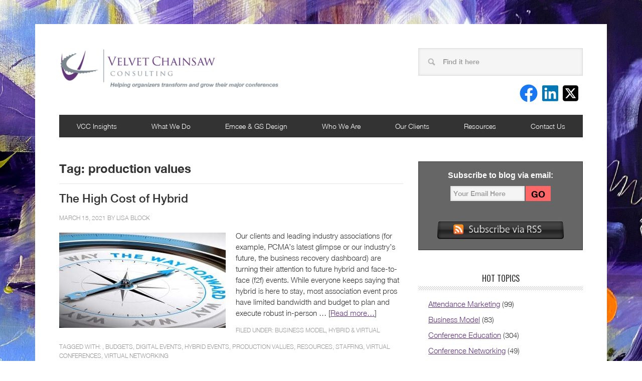

--- FILE ---
content_type: text/html; charset=UTF-8
request_url: https://velvetchainsaw.com/tag/production-values/
body_size: 14118
content:
<!DOCTYPE html>
<html lang="en" id="top">
	<head>
	    <title>production values Archives - Velvet Chainsaw</title>
		<meta name='robots' content='index, follow, max-image-preview:large, max-snippet:-1, max-video-preview:-1' />

	<!-- This site is optimized with the Yoast SEO plugin v26.7 - https://yoast.com/wordpress/plugins/seo/ -->
	<link rel="canonical" href="https://velvetchainstg.wpengine.com/tag/production-values/" />
	<meta property="og:locale" content="en_US" />
	<meta property="og:type" content="article" />
	<meta property="og:title" content="production values Archives - Velvet Chainsaw" />
	<meta property="og:url" content="https://velvetchainstg.wpengine.com/tag/production-values/" />
	<meta property="og:site_name" content="Velvet Chainsaw" />
	<meta name="twitter:card" content="summary_large_image" />
	<meta name="twitter:site" content="@jeffhurt" />
	<script type="application/ld+json" class="yoast-schema-graph">{"@context":"https://schema.org","@graph":[{"@type":"CollectionPage","@id":"https://velvetchainstg.wpengine.com/tag/production-values/","url":"https://velvetchainstg.wpengine.com/tag/production-values/","name":"production values Archives - Velvet Chainsaw","isPartOf":{"@id":"https://velvetchainsaw.com/#website"},"primaryImageOfPage":{"@id":"https://velvetchainstg.wpengine.com/tag/production-values/#primaryimage"},"image":{"@id":"https://velvetchainstg.wpengine.com/tag/production-values/#primaryimage"},"thumbnailUrl":"https://velvetchainsaw.com/wp-content/uploads/2021/03/shutterstock_296005727-scaled.jpg","inLanguage":"en-US"},{"@type":"ImageObject","inLanguage":"en-US","@id":"https://velvetchainstg.wpengine.com/tag/production-values/#primaryimage","url":"https://velvetchainsaw.com/wp-content/uploads/2021/03/shutterstock_296005727-scaled.jpg","contentUrl":"https://velvetchainsaw.com/wp-content/uploads/2021/03/shutterstock_296005727-scaled.jpg","width":2560,"height":1422},{"@type":"WebSite","@id":"https://velvetchainsaw.com/#website","url":"https://velvetchainsaw.com/","name":"Velvet Chainsaw","description":"Helping Improve annual meetings, conferences and education.","potentialAction":[{"@type":"SearchAction","target":{"@type":"EntryPoint","urlTemplate":"https://velvetchainsaw.com/?s={search_term_string}"},"query-input":{"@type":"PropertyValueSpecification","valueRequired":true,"valueName":"search_term_string"}}],"inLanguage":"en-US"}]}</script>
	<!-- / Yoast SEO plugin. -->


<link rel='dns-prefetch' href='//stats.wp.com' />
<link rel="alternate" type="application/rss+xml" title="Velvet Chainsaw &raquo; production values Tag Feed" href="https://velvetchainsaw.com/tag/production-values/feed/" />
<style id='wp-img-auto-sizes-contain-inline-css' type='text/css'>
img:is([sizes=auto i],[sizes^="auto," i]){contain-intrinsic-size:3000px 1500px}
/*# sourceURL=wp-img-auto-sizes-contain-inline-css */
</style>
<link rel='stylesheet' id='ilc-tabs-widget-css-css' href='https://velvetchainsaw.com/wp-content/plugins/ilc-tabs-widget/ilc-tabs-widget-mini.css?ver=6.9' type='text/css' media='all' />
<style id='wp-emoji-styles-inline-css' type='text/css'>

	img.wp-smiley, img.emoji {
		display: inline !important;
		border: none !important;
		box-shadow: none !important;
		height: 1em !important;
		width: 1em !important;
		margin: 0 0.07em !important;
		vertical-align: -0.1em !important;
		background: none !important;
		padding: 0 !important;
	}
/*# sourceURL=wp-emoji-styles-inline-css */
</style>
<link rel='stylesheet' id='wp-block-library-css' href='https://velvetchainsaw.com/wp-includes/css/dist/block-library/style.min.css?ver=6.9' type='text/css' media='all' />
<style id='global-styles-inline-css' type='text/css'>
:root{--wp--preset--aspect-ratio--square: 1;--wp--preset--aspect-ratio--4-3: 4/3;--wp--preset--aspect-ratio--3-4: 3/4;--wp--preset--aspect-ratio--3-2: 3/2;--wp--preset--aspect-ratio--2-3: 2/3;--wp--preset--aspect-ratio--16-9: 16/9;--wp--preset--aspect-ratio--9-16: 9/16;--wp--preset--color--black: #000000;--wp--preset--color--cyan-bluish-gray: #abb8c3;--wp--preset--color--white: #ffffff;--wp--preset--color--pale-pink: #f78da7;--wp--preset--color--vivid-red: #cf2e2e;--wp--preset--color--luminous-vivid-orange: #ff6900;--wp--preset--color--luminous-vivid-amber: #fcb900;--wp--preset--color--light-green-cyan: #7bdcb5;--wp--preset--color--vivid-green-cyan: #00d084;--wp--preset--color--pale-cyan-blue: #8ed1fc;--wp--preset--color--vivid-cyan-blue: #0693e3;--wp--preset--color--vivid-purple: #9b51e0;--wp--preset--gradient--vivid-cyan-blue-to-vivid-purple: linear-gradient(135deg,rgb(6,147,227) 0%,rgb(155,81,224) 100%);--wp--preset--gradient--light-green-cyan-to-vivid-green-cyan: linear-gradient(135deg,rgb(122,220,180) 0%,rgb(0,208,130) 100%);--wp--preset--gradient--luminous-vivid-amber-to-luminous-vivid-orange: linear-gradient(135deg,rgb(252,185,0) 0%,rgb(255,105,0) 100%);--wp--preset--gradient--luminous-vivid-orange-to-vivid-red: linear-gradient(135deg,rgb(255,105,0) 0%,rgb(207,46,46) 100%);--wp--preset--gradient--very-light-gray-to-cyan-bluish-gray: linear-gradient(135deg,rgb(238,238,238) 0%,rgb(169,184,195) 100%);--wp--preset--gradient--cool-to-warm-spectrum: linear-gradient(135deg,rgb(74,234,220) 0%,rgb(151,120,209) 20%,rgb(207,42,186) 40%,rgb(238,44,130) 60%,rgb(251,105,98) 80%,rgb(254,248,76) 100%);--wp--preset--gradient--blush-light-purple: linear-gradient(135deg,rgb(255,206,236) 0%,rgb(152,150,240) 100%);--wp--preset--gradient--blush-bordeaux: linear-gradient(135deg,rgb(254,205,165) 0%,rgb(254,45,45) 50%,rgb(107,0,62) 100%);--wp--preset--gradient--luminous-dusk: linear-gradient(135deg,rgb(255,203,112) 0%,rgb(199,81,192) 50%,rgb(65,88,208) 100%);--wp--preset--gradient--pale-ocean: linear-gradient(135deg,rgb(255,245,203) 0%,rgb(182,227,212) 50%,rgb(51,167,181) 100%);--wp--preset--gradient--electric-grass: linear-gradient(135deg,rgb(202,248,128) 0%,rgb(113,206,126) 100%);--wp--preset--gradient--midnight: linear-gradient(135deg,rgb(2,3,129) 0%,rgb(40,116,252) 100%);--wp--preset--font-size--small: 13px;--wp--preset--font-size--medium: 20px;--wp--preset--font-size--large: 36px;--wp--preset--font-size--x-large: 42px;--wp--preset--spacing--20: 0.44rem;--wp--preset--spacing--30: 0.67rem;--wp--preset--spacing--40: 1rem;--wp--preset--spacing--50: 1.5rem;--wp--preset--spacing--60: 2.25rem;--wp--preset--spacing--70: 3.38rem;--wp--preset--spacing--80: 5.06rem;--wp--preset--shadow--natural: 6px 6px 9px rgba(0, 0, 0, 0.2);--wp--preset--shadow--deep: 12px 12px 50px rgba(0, 0, 0, 0.4);--wp--preset--shadow--sharp: 6px 6px 0px rgba(0, 0, 0, 0.2);--wp--preset--shadow--outlined: 6px 6px 0px -3px rgb(255, 255, 255), 6px 6px rgb(0, 0, 0);--wp--preset--shadow--crisp: 6px 6px 0px rgb(0, 0, 0);}:where(.is-layout-flex){gap: 0.5em;}:where(.is-layout-grid){gap: 0.5em;}body .is-layout-flex{display: flex;}.is-layout-flex{flex-wrap: wrap;align-items: center;}.is-layout-flex > :is(*, div){margin: 0;}body .is-layout-grid{display: grid;}.is-layout-grid > :is(*, div){margin: 0;}:where(.wp-block-columns.is-layout-flex){gap: 2em;}:where(.wp-block-columns.is-layout-grid){gap: 2em;}:where(.wp-block-post-template.is-layout-flex){gap: 1.25em;}:where(.wp-block-post-template.is-layout-grid){gap: 1.25em;}.has-black-color{color: var(--wp--preset--color--black) !important;}.has-cyan-bluish-gray-color{color: var(--wp--preset--color--cyan-bluish-gray) !important;}.has-white-color{color: var(--wp--preset--color--white) !important;}.has-pale-pink-color{color: var(--wp--preset--color--pale-pink) !important;}.has-vivid-red-color{color: var(--wp--preset--color--vivid-red) !important;}.has-luminous-vivid-orange-color{color: var(--wp--preset--color--luminous-vivid-orange) !important;}.has-luminous-vivid-amber-color{color: var(--wp--preset--color--luminous-vivid-amber) !important;}.has-light-green-cyan-color{color: var(--wp--preset--color--light-green-cyan) !important;}.has-vivid-green-cyan-color{color: var(--wp--preset--color--vivid-green-cyan) !important;}.has-pale-cyan-blue-color{color: var(--wp--preset--color--pale-cyan-blue) !important;}.has-vivid-cyan-blue-color{color: var(--wp--preset--color--vivid-cyan-blue) !important;}.has-vivid-purple-color{color: var(--wp--preset--color--vivid-purple) !important;}.has-black-background-color{background-color: var(--wp--preset--color--black) !important;}.has-cyan-bluish-gray-background-color{background-color: var(--wp--preset--color--cyan-bluish-gray) !important;}.has-white-background-color{background-color: var(--wp--preset--color--white) !important;}.has-pale-pink-background-color{background-color: var(--wp--preset--color--pale-pink) !important;}.has-vivid-red-background-color{background-color: var(--wp--preset--color--vivid-red) !important;}.has-luminous-vivid-orange-background-color{background-color: var(--wp--preset--color--luminous-vivid-orange) !important;}.has-luminous-vivid-amber-background-color{background-color: var(--wp--preset--color--luminous-vivid-amber) !important;}.has-light-green-cyan-background-color{background-color: var(--wp--preset--color--light-green-cyan) !important;}.has-vivid-green-cyan-background-color{background-color: var(--wp--preset--color--vivid-green-cyan) !important;}.has-pale-cyan-blue-background-color{background-color: var(--wp--preset--color--pale-cyan-blue) !important;}.has-vivid-cyan-blue-background-color{background-color: var(--wp--preset--color--vivid-cyan-blue) !important;}.has-vivid-purple-background-color{background-color: var(--wp--preset--color--vivid-purple) !important;}.has-black-border-color{border-color: var(--wp--preset--color--black) !important;}.has-cyan-bluish-gray-border-color{border-color: var(--wp--preset--color--cyan-bluish-gray) !important;}.has-white-border-color{border-color: var(--wp--preset--color--white) !important;}.has-pale-pink-border-color{border-color: var(--wp--preset--color--pale-pink) !important;}.has-vivid-red-border-color{border-color: var(--wp--preset--color--vivid-red) !important;}.has-luminous-vivid-orange-border-color{border-color: var(--wp--preset--color--luminous-vivid-orange) !important;}.has-luminous-vivid-amber-border-color{border-color: var(--wp--preset--color--luminous-vivid-amber) !important;}.has-light-green-cyan-border-color{border-color: var(--wp--preset--color--light-green-cyan) !important;}.has-vivid-green-cyan-border-color{border-color: var(--wp--preset--color--vivid-green-cyan) !important;}.has-pale-cyan-blue-border-color{border-color: var(--wp--preset--color--pale-cyan-blue) !important;}.has-vivid-cyan-blue-border-color{border-color: var(--wp--preset--color--vivid-cyan-blue) !important;}.has-vivid-purple-border-color{border-color: var(--wp--preset--color--vivid-purple) !important;}.has-vivid-cyan-blue-to-vivid-purple-gradient-background{background: var(--wp--preset--gradient--vivid-cyan-blue-to-vivid-purple) !important;}.has-light-green-cyan-to-vivid-green-cyan-gradient-background{background: var(--wp--preset--gradient--light-green-cyan-to-vivid-green-cyan) !important;}.has-luminous-vivid-amber-to-luminous-vivid-orange-gradient-background{background: var(--wp--preset--gradient--luminous-vivid-amber-to-luminous-vivid-orange) !important;}.has-luminous-vivid-orange-to-vivid-red-gradient-background{background: var(--wp--preset--gradient--luminous-vivid-orange-to-vivid-red) !important;}.has-very-light-gray-to-cyan-bluish-gray-gradient-background{background: var(--wp--preset--gradient--very-light-gray-to-cyan-bluish-gray) !important;}.has-cool-to-warm-spectrum-gradient-background{background: var(--wp--preset--gradient--cool-to-warm-spectrum) !important;}.has-blush-light-purple-gradient-background{background: var(--wp--preset--gradient--blush-light-purple) !important;}.has-blush-bordeaux-gradient-background{background: var(--wp--preset--gradient--blush-bordeaux) !important;}.has-luminous-dusk-gradient-background{background: var(--wp--preset--gradient--luminous-dusk) !important;}.has-pale-ocean-gradient-background{background: var(--wp--preset--gradient--pale-ocean) !important;}.has-electric-grass-gradient-background{background: var(--wp--preset--gradient--electric-grass) !important;}.has-midnight-gradient-background{background: var(--wp--preset--gradient--midnight) !important;}.has-small-font-size{font-size: var(--wp--preset--font-size--small) !important;}.has-medium-font-size{font-size: var(--wp--preset--font-size--medium) !important;}.has-large-font-size{font-size: var(--wp--preset--font-size--large) !important;}.has-x-large-font-size{font-size: var(--wp--preset--font-size--x-large) !important;}
/*# sourceURL=global-styles-inline-css */
</style>

<style id='classic-theme-styles-inline-css' type='text/css'>
/*! This file is auto-generated */
.wp-block-button__link{color:#fff;background-color:#32373c;border-radius:9999px;box-shadow:none;text-decoration:none;padding:calc(.667em + 2px) calc(1.333em + 2px);font-size:1.125em}.wp-block-file__button{background:#32373c;color:#fff;text-decoration:none}
/*# sourceURL=/wp-includes/css/classic-themes.min.css */
</style>
<script type="text/javascript" src="https://velvetchainsaw.com/wp-includes/js/jquery/jquery.min.js?ver=3.7.1" id="jquery-core-js"></script>
<script type="text/javascript" src="https://velvetchainsaw.com/wp-includes/js/jquery/jquery-migrate.min.js?ver=3.4.1" id="jquery-migrate-js"></script>
<script type="text/javascript" src="https://velvetchainsaw.com/wp-content/themes/velvetchainsaw/css/js/bootstrap.min.js?ver=6.9" id="bootstrap.min-js"></script>
<link rel="https://api.w.org/" href="https://velvetchainsaw.com/wp-json/" /><link rel="alternate" title="JSON" type="application/json" href="https://velvetchainsaw.com/wp-json/wp/v2/tags/1472" /><link rel="EditURI" type="application/rsd+xml" title="RSD" href="https://velvetchainsaw.com/xmlrpc.php?rsd" />
	<style>img#wpstats{display:none}</style>
		
    <META HTTP-EQUIV="Content-type" CONTENT="text/html; charset=UTF-8">
    <meta http-equiv="X-UA-Compatible" content="IE=edge">
    <meta name="viewport" content="width=device-width, initial-scale=1.0">
    <link rel="stylesheet" type="text/css" href="https://velvetchainsaw.com/wp-content/themes/velvetchainsaw/style.css" media="screen" />
    <script defer src="https://use.fontawesome.com/releases/v6.4.2/js/all.js"></script>
    <link rel="stylesheet" type="text/css" href="https://fonts.googleapis.com/css?family=Oswald:400,700" media="screen">
  
 
	</head>
	<body class="archive tag tag-production-values tag-1472 wp-theme-velvetchainsaw" style="background-image:url(https://velvetchainsaw.com/wp-content/uploads/2023/09/midnight-sails-scaled.jpeg); background-size: cover; background-repeat: no-repeat; background-attachment: fixed;">
		<div class="frame">
			<div class="skip-link screen-reader-text"><a href="#main-content" title="Skip to content">Skip to content</a></div>
			<div class="header-container"></div>
			<div class="header">
				<div class="container white mt-5 p-5">
					<div class="row">
						<div class="col-lg-6 mb-4 mb-lg-5">
							<a href="https://velvetchainsaw.com"><img src="https://velvetchainsaw.com/wp-content/uploads/2023/08/logo.png" class="logo img-fluid" alt="Velvet Chainsaw" /></a>						</div>
						<div class="col-lg-4 offset-lg-2 mb-2 mb-lg-0 right">
							<form role="search" method="get" class="search-form d-inline-block w-100" action="https://velvetchainsaw.com/">
								<label class="w-100">
									<span class="screen-reader-text d-none">Search for:</span>
									<input type="search" class="search-field w-100 px-5 py-3" value="" name="s" placeholder="Find it here" title="Search for:" />
									<input type="hidden" name="post_type" value="post" />
								</label>
							</form>
							<a href="https://www.facebook.com/VelvetChainsawConsulting" class="social-media-icon"><i class="fa-brands fa-facebook" style="color:#1877F2"></i></a><a href="http://www.linkedin.com/company/velvet-chainsaw-consulting?trk=company_name" class="social-media-icon"><i class="fa-brands fa-linkedin" style="color:#0077B5;"></i></a><a href="https://twitter.com/VelChain" class="social-media-icon"><i class="fa-brands fa-square-x-twitter" style="color:#000000;"></i></a>						</div>							
					</div>
					<div class="row">
						<div class="d-lg-none col-12 align-self-center">
							<div class="navbar-header p-3 fixed-bars">
					        	<button class="navbar-toggler p-0" type="button" data-toggle="collapse" data-target="#vc-menu" aria-controls="navbarSupportedContent" aria-expanded="false" aria-label="Toggle navigation">
									<span class="navbar-toggler-icon"><i class="fas fa-bars"></i></span>
								</button>
					        </div>
						</div>
						<div class="col-12 main-menu">
							<nav class="yamm navbar-expand-lg" role="navigation">
						        <div class="collapse navbar-collapse h-100 justify-content-start" id="vc-menu">
						        <ul class="nav navbar-nav w-100"><li class="yamm-fw menu-level-0 menu-vcc-insights"><a class="dropdown-toggle nav-link p-75" href="https://velvetchainsaw.com/">VCC Insights</a></li>
<li class="has-children dropdown yamm-fw yamm-fw menu-level-0 menu-what-we-do"><a class="dropdown-toggle nav-link p-75" href="https://velvetchainsaw.com/services/">What We Do</a>
<ul class="dropdown-menu">

<div class="yamm-content">

<div class="d-lg-block">
	<li class="sub-menu menu-event-audit-experience-design"><a class="p-75 nav-link" href="https://velvetchainsaw.com/services/event-audit-experience-design/">Event Audit &#038; Experience Design</a></li>
	<li class="sub-menu menu-event-business-model"><a class="p-75 nav-link" href="https://velvetchainsaw.com/services/event-business-model/">Event Business Model</a></li>
	<li class="sub-menu menu-event-team-optimization"><a class="p-75 nav-link" href="https://velvetchainsaw.com/services/event-team-optimization/">Event Team Optimization</a></li>
	<li class="sub-menu menu-strategic-facilitation"><a class="p-75 nav-link" href="https://velvetchainsaw.com/services/strategy-facilitation/">Strategic Facilitation</a></li>
	<li class="sub-menu menu-speaker-coaching"><a class="p-75 nav-link" href="https://velvetchainsaw.com/services/speaker-coaching/">Speaker Coaching</a></li>

</ul>
</li>
<li class="has-children dropdown yamm-fw yamm-fw menu-level-1 menu-emcee-gs-design"><a class="dropdown-toggle nav-link p-75" href="https://velvetchainsaw.com/services/emcee-gs-design/">Emcee &#038; GS Design</a>
<ul class="dropdown-menu">

<div class="yamm-content">

<div class="d-lg-block">
	<li class="sub-menu menu-sarah-michel-csp"><a class="p-75 nav-link" href="https://velvetchainsaw.com/team/sarah-michel/presentations/">Sarah Michel, CSP</a></li>

</ul>
</li>
<li class="has-children dropdown yamm-fw yamm-fw menu-level-2 menu-who-we-are"><a class="dropdown-toggle nav-link p-75" href="https://velvetchainsaw.com/who-we-are/">Who We Are</a>
<ul class="dropdown-menu">

<div class="yamm-content">

<div class="d-lg-block">
	<li class="sub-menu menu-our-team"><a class="p-75 nav-link" href="https://velvetchainsaw.com/who-we-are/our-team/">Our Team</a></li>

</ul>
</li>
<li class="has-children dropdown yamm-fw yamm-fw menu-level-3 menu-our-clients"><a class="dropdown-toggle nav-link p-75" href="https://velvetchainsaw.com/clients/">Our Clients</a>
<ul class="dropdown-menu">

<div class="yamm-content">

<div class="d-lg-block">
	<li class="sub-menu menu-our-client-stories"><a class="p-75 nav-link" href="https://velvetchainsaw.com/clients/client-stories/">Our Client Stories</a></li>
	<li class="sub-menu menu-healthcare-scientific"><a class="p-75 nav-link" href="https://velvetchainsaw.com/clients/healthcare-scientific/">Healthcare/Scientific</a></li>
	<li class="sub-menu menu-professional"><a class="p-75 nav-link" href="https://velvetchainsaw.com/clients/professional/">Professional</a></li>
	<li class="sub-menu menu-trade-show-projects"><a class="p-75 nav-link" href="https://velvetchainsaw.com/clients/trade-show-projects/">Trade Show Projects</a></li>

</ul>
</li>
<li class="has-children dropdown yamm-fw yamm-fw menu-level-4 menu-resources"><a class="dropdown-toggle nav-link p-75" href="https://velvetchainsaw.com/resources/">Resources</a>
<ul class="dropdown-menu">

<div class="yamm-content">

<div class="d-lg-block">
	<li class="sub-menu menu-sticky-conference-newsletters"><a class="p-75 nav-link" href="https://velvetchainsaw.com/resources/sticky-conference-newsletters/">Sticky Conference Newsletters</a></li>
	<li class="sub-menu menu-ebooks-research"><a class="p-75 nav-link" href="https://velvetchainsaw.com/resources/ebooks-research/">eBooks/Research</a></li>
	<li class="sub-menu menu-videos"><a class="p-75 nav-link" href="https://velvetchainsaw.com/resources/videos/">Videos</a></li>

</ul>
</li>
<li class="has-children dropdown yamm-fw yamm-fw menu-level-5 menu-contact-us"><a class="dropdown-toggle nav-link p-75" href="https://velvetchainsaw.com/contact/">Contact Us</a>
<ul class="dropdown-menu">

<div class="yamm-content">

<div class="d-lg-block">
	<li class="sub-menu menu-blog-policies"><a class="p-75 nav-link" href="https://velvetchainsaw.com/blog-policies/">Blog Policies</a></li>

</ul>
</li>
</ul>						        </div><!--/.navbar-collapse -->
					    	</nav>
						</div>
					</div>
				</div>
			</div>
			<div id="main-content"></div>
						
		<div class="container archive white px-5">
			<div class="row">
				<div class="col-lg-8 pb-5">
					<h1 class="mb-1">Tag: <span>production values</span></h1>
					<hr>
					 
					<div class="row">
						<div class="col-12">
							<article class="post-9247 post type-post status-publish format-standard has-post-thumbnail hentry category-business-model category-hybrid-virtual tag-budgets tag-digital-events tag-hybrid-events tag-production-values tag-resources tag-staffing tag-virtual-conferences tag-virtual-networking">
								<h2 class="entry-title"><a href="https://velvetchainsaw.com/2021/03/15/the-high-cost-of-hybrid/">The High Cost of Hybrid</a></h2>
								<p class="byline">March 15, 2021 by <a href="https://velvetchainsaw.com/author/lisa-block/" title="Posts by Lisa Block" rel="author">Lisa Block</a></p>
								<p><a href="https://velvetchainsaw.com/2021/03/15/the-high-cost-of-hybrid/"><img width="332" height="190" src="https://velvetchainsaw.com/wp-content/uploads/2021/03/shutterstock_296005727-332x190.jpg" class="alignleft img-fluid wp-post-image" alt="" decoding="async" fetchpriority="high" /></a></p>
								<p>Our clients and leading industry associations (for example, PCMA’s latest glimpse or our industry’s future, the business recovery dashboard) are turning their attention to future hybrid and face-to-face (f2f) events. While everyone keeps saying that hybrid is here to stay, most association event pros have limited bandwidth and budget to plan and execute robust in-person &#8230; [<a class="moretag" href="https://velvetchainsaw.com/2021/03/15/the-high-cost-of-hybrid/">Read more&#8230;</a>]</p>
								<div class="clearfix">
									<p class="byline">Filed Under: <a href="https://velvetchainsaw.com/category/business-model/" rel="category tag">Business Model</a>, <a href="https://velvetchainsaw.com/category/hybrid-virtual/" rel="category tag">Hybrid &amp; Virtual</a></p>
									<p class="byline">Tagged With: , <a href="https://velvetchainsaw.com/tag/budgets/" rel="tag">budgets</a>, <a href="https://velvetchainsaw.com/tag/digital-events/" rel="tag">digital events</a>, <a href="https://velvetchainsaw.com/tag/hybrid-events/" rel="tag">hybrid events</a>, <a href="https://velvetchainsaw.com/tag/production-values/" rel="tag">production values</a>, <a href="https://velvetchainsaw.com/tag/resources/" rel="tag">resources</a>, <a href="https://velvetchainsaw.com/tag/staffing/" rel="tag">staffing</a>, <a href="https://velvetchainsaw.com/tag/virtual-conferences/" rel="tag">virtual conferences</a>, <a href="https://velvetchainsaw.com/tag/virtual-networking/" rel="tag">virtual networking</a></p>								</div>
							</article>
						</div>
					</div>
										<div class="row pagination">
						<div class="col-lg-8 archive-pagination my-0">
							<ul class="pl-0">
																<li></li>
															</ul>
						</div>
					</div>
				</div>
				<div class="col-md-4">
					<div class="sidebar">
	<aside class="widget_text widget pb-5"><div class="textwidget custom-html-widget"><div align="center" style="padding:0px">
	<div align="center" style="width:100%; background-color:#666; border: 1px #333 solid; padding: 10px 20px 20px 20px; font-family:Open Sans, Arial, Helvetica, sans-serif; font-size:16px; line-height: 34px; font-weight:bold; color:#fff;">
	Subscribe to blog via email:<br />
	<form name="FeedBlitz_fdcc90ee237411e29f67003005ce8903" method="POST" action="https://www.feedblitz.com/f/f.fbz?AddNewUserDirect" style="border:0px;padding:3px;text-align:center;">
<div align="center">
<table align="center" style="margin-bottom:0;">
<tr align="center">
<td width="150px" align="left" valign="top">
<span><input style="display:none; padding:5px; height:30px" name="EMAIL" maxlength="54" type="text" size="20" placeholder="Your Email Here"></span>
<input name="EMAIL_" maxlength="54" type="hidden" size="20" value="">
<input name="EMAIL_ADDRESS" maxlength="54" type="hidden" size="20" value="">
<input name="FEEDID" type="hidden" value="863345">
<input name="PUBLISHER" type="hidden" value="21183249"><br /></td>
<td width="25px" align="left" valign="top">
<input type="button" align="right" value="Go" width="20px" style="background-color:#F66; border:none; box-shadow:none; font-weight:bold; line-height:22px; color:#000; width:50px; height:30px; font-size:18px; padding:5px;" onclick="FeedBlitz_fdcc90ee237411e29f67003005ce8903s(this.form);"></td>
	</tr></table></div>
</form> 
<div align="center" style="padding-top:0px"><a href="http://feeds.feedblitz.com/midcoursecorrections"><img src="https://velvetchainsaw.com/wp-content/uploads/2013/06/subscribe.png" width="260" height="39" alt="Subscribe to Velvet Chainsaw RSS" /></a></div>
  </div>
<script language="Javascript">function FeedBlitz_fdcc90ee237411e29f67003005ce8903i(){var x=document.getElementsByName('FeedBlitz_fdcc90ee237411e29f67003005ce8903');for(i=0;i<x.length;i++){x[i].EMAIL.style.display='block';
x[i].action='https://www.feedblitz.com/f/f.fbz?AddNewUserDirect';}}
function FeedBlitz_fdcc90ee237411e29f67003005ce8903s(v){v.submit();}FeedBlitz_fdcc90ee237411e29f67003005ce8903i();</script>
</div></div></aside><aside class="widget pb-5"><div class="widget-title"><h5>Hot Topics</h5></div>
			<ul>
					<li class="cat-item cat-item-96"><a href="https://velvetchainsaw.com/category/attendance-marketing/">Attendance Marketing</a> (99)
</li>
	<li class="cat-item cat-item-168"><a href="https://velvetchainsaw.com/category/business-model/">Business Model</a> (83)
</li>
	<li class="cat-item cat-item-123"><a href="https://velvetchainsaw.com/category/conference-education/">Conference Education</a> (304)
</li>
	<li class="cat-item cat-item-51"><a href="https://velvetchainsaw.com/category/conference-networking/">Conference Networking</a> (49)
</li>
	<li class="cat-item cat-item-125"><a href="https://velvetchainsaw.com/category/event-planning/">Event Planning</a> (440)
</li>
	<li class="cat-item cat-item-85"><a href="https://velvetchainsaw.com/category/event-technology/">Event Technology</a> (59)
</li>
	<li class="cat-item cat-item-124"><a href="https://velvetchainsaw.com/category/experience-design/">Experience Design</a> (230)
</li>
	<li class="cat-item cat-item-127"><a href="https://velvetchainsaw.com/category/hybrid-virtual/">Hybrid &amp; Virtual</a> (60)
</li>
	<li class="cat-item cat-item-2"><a href="https://velvetchainsaw.com/category/ramblings/">Ramblings</a> (126)
</li>
	<li class="cat-item cat-item-12"><a href="https://velvetchainsaw.com/category/social-media/">Social Media</a> (80)
</li>
	<li class="cat-item cat-item-126"><a href="https://velvetchainsaw.com/category/speaker-coaching/">Speaker Coaching</a> (86)
</li>
	<li class="cat-item cat-item-200"><a href="https://velvetchainsaw.com/category/sponsorship-exhibits/">Sponsorship &amp; Exhibits</a> (59)
</li>
	<li class="cat-item cat-item-1"><a href="https://velvetchainsaw.com/category/uncategorized/">Uncategorized</a> (1)
</li>
			</ul>

			</aside><aside class="widget pb-5"><div id="ilc-tabs-2block"><ul class="ilc-htabs"><li><a href="#ilc-tabs-2-comment1" id="ilc-tabs-2-comment1t" >Recent Comments</a></li><li><a href="#ilc-tabs-2-mostcommented2" id="ilc-tabs-2-mostcommented2t" >Popular Posts</a></li><li class="last"><a href="#ilc-tabs-2-taxonomy3" id="ilc-tabs-2-taxonomy3t" >Tags</a></li></ul><div class="ilc-btabs"><div class="ilc-tab" id="ilc-tabs-2-comment1"><ul class="ilc_recentcomments"><li class="ilc_recentcomment"><span><a class="comment-author" href="https://velvetchainsaw.com/2010/10/27/hiring-professional-speaker-jargon-buster-part-1-words-nz/">Part 2: Hiring Professional Speakers Jargon Buster: Words N-Z</a>  on <a class="commented-post" href="https://velvetchainsaw.com/2010/10/25/cheat-sheet-for-hiring-paying-professional-speakers/#comment-4792">Cheat Sheet For Hiring And Paying Professional Speakers</a></span></li><li class="ilc_recentcomment"><span><a class="comment-author" href="https://velvetchainsaw.com/2011/08/18/dying-boundary-emerging-meeting-practices-barbecuing-sacred-cow/">Dying And Emerging Meeting Practices: Barbecuing Sacred Cows</a>  on <a class="commented-post" href="https://velvetchainsaw.com/2011/07/26/all-visual-learners/#comment-4791">We Are All Visual Learners</a></span></li><li class="ilc_recentcomment"><span><a class="comment-author" href="https://velvetchainsaw.com/2014/09/04/attendee-experience-the-next-frontier-for-differentiation/">Attendee Experience The Next Frontier For Differentiation - Velvet Chainsaw</a>  on <a class="commented-post" href="https://velvetchainsaw.com/2013/05/16/conferences-need-focus-more-on-learning-design-less-on-information-transfer/#comment-4790">Conferences Need To Focus More On Learning Design And Less On Information Transfer</a></span></li><li class="ilc_recentcomment"><span><a class="comment-author" href="https://velvetchainsaw.com/2010/03/17/how-to-write-killer-conference-session-titles-that-attract-attendees/">How To Write Killer Conference Session Titles That Attract Attendees - Velvet Chainsaw</a>  on <a class="commented-post" href="https://velvetchainsaw.com/2010/03/16/conference-session-descriptions-that-whet-the-appetite/#comment-4789">Conference Session Descriptions That Whet the Appetite</a></span></li><li class="ilc_recentcomment"><span><a class="comment-author" href="https://velvetchainsaw.com/2010/04/05/the-art-of-sculpting-conference-design/">The Art Of Sculpting Conference Design - Velvet Chainsaw</a>  on <a class="commented-post" href="https://velvetchainsaw.com/2010/03/24/two-reasons-why-crowdsourcing-your-conference-content-wont-work/#comment-4788">Two Reasons Why Crowdsourcing Your Conference Content Won&#8217;t Work</a></span></li><li class="ilc_recentcomment"><span><a class="comment-author" href="https://velvetchainsaw.com/2010/05/04/7-annual-meeting-improvement-tactics-during-tough-economies/">7 Annual Meeting Improvement Tactics During Tough Economies - Velvet Chainsaw</a>  on <a class="commented-post" href="https://velvetchainsaw.com/2010/03/18/crafting-better-conference-materials-writing-session-descriptions-for-dummies/#comment-4787">Crafting Better Conference Materials: Writing Session Descriptions For Dummies</a></span></li><li class="ilc_recentcomment"><span><a class="comment-author" href="https://velvetchainsaw.com/2010/08/12/mapping-emotional-highs-lows-of-your-event/">Mapping The Emotional Highs And Lows Of Your Event</a>  on <a class="commented-post" href="https://velvetchainsaw.com/2010/08/11/roller-coaster-scream-machines-hohum-train-rides-event-experiences/#comment-4786">Roller Coaster Scream Machines, Ho-Hum Train Rides And Event Experiences</a></span></li></ul></div><div class="ilc-tab" id="ilc-tabs-2-mostcommented2"><ul class="ilc_popular_list"><li><a href="https://velvetchainsaw.com/2012/01/31/10-brainbased-learning-laws-that-trump-traditional-education/"><span class="ilc-tabs-featimg ilc-tabs-featimg-left"><img width="50" height="50" src="https://velvetchainsaw.com/wp-content/uploads/2012/01/2012.01.31_Quad-Aces-150x150.jpg" class="attachment-50x50 size-50x50 wp-post-image" alt="" decoding="async" loading="lazy" /></span>10 Brain-Based Learning Laws That Trump Traditional Education</a></li><li><a href="https://velvetchainsaw.com/2010/10/25/cheat-sheet-for-hiring-paying-professional-speakers/"><span class="ilc-tabs-featimg ilc-tabs-featimg-left"><img width="50" height="50" src="https://velvetchainsaw.com/wp-content/uploads/2010/10/speakerpoptech-150x150.jpg" class="attachment-50x50 size-50x50 wp-post-image" alt="" decoding="async" loading="lazy" /></span>Cheat Sheet For Hiring And Paying Professional Speakers</a></li><li><a href="https://velvetchainsaw.com/2012/11/16/how-find-openly-licensed-educational-resources-can-use-infographic/"><span class="ilc-tabs-featimg ilc-tabs-featimg-left"></span>How To Find Openly Licensed Educational Resources You Can Use [Infographic]</a></li><li><a href="https://velvetchainsaw.com/2010/07/21/mpi-buying-positive-social-media-mentions-for-wec/"><span class="ilc-tabs-featimg ilc-tabs-featimg-left"><img width="50" height="50" src="https://velvetchainsaw.com/wp-content/uploads/2010/07/moneytalks-150x150.jpg" class="attachment-50x50 size-50x50 wp-post-image" alt="" decoding="async" loading="lazy" /></span>Is MPI Buying Positive Social Media Mentions For WEC?</a></li><li><a href="https://velvetchainsaw.com/2010/03/24/two-reasons-why-crowdsourcing-your-conference-content-wont-work/"><span class="ilc-tabs-featimg ilc-tabs-featimg-left"></span>Two Reasons Why Crowdsourcing Your Conference Content Won&#8217;t Work</a></li><li><a href="https://velvetchainsaw.com/2019/02/27/free-agent-lisa-block-joins-velvet-chainsaw/"><span class="ilc-tabs-featimg ilc-tabs-featimg-left"><img width="50" height="50" src="https://velvetchainsaw.com/wp-content/uploads/2019/02/Lisa-Block-150x150.jpg" class="attachment-50x50 size-50x50 wp-post-image" alt="" decoding="async" loading="lazy" /></span>Free-Agent, Lisa Block, Joins Velvet Chainsaw</a></li><li><a href="https://velvetchainsaw.com/2011/03/25/big-gamble-commoditizing-hotel-group-sales/"><span class="ilc-tabs-featimg ilc-tabs-featimg-left"></span>The Big Gamble: Commoditizing Hotel Group Sales</a></li><li><a href="https://velvetchainsaw.com/2010/02/11/bottom-line-hybrid-meetings-and-events-deliver-more-value/"><span class="ilc-tabs-featimg ilc-tabs-featimg-left"></span>Bottom-line: Hybrid Meetings And Events Deliver More Value</a></li></ul></div><div class="ilc-tab" id="ilc-tabs-2-taxonomy3"><a href="https://velvetchainsaw.com/tag/active-learning/" class="tag-cloud-link tag-link-184 tag-link-position-1" style="font-size: 11.1869918699pt;" aria-label="active learning (57 items)">active learning</a>
<a href="https://velvetchainsaw.com/tag/active-participation/" class="tag-cloud-link tag-link-185 tag-link-position-2" style="font-size: 10.8455284553pt;" aria-label="active participation (53 items)">active participation</a>
<a href="https://velvetchainsaw.com/tag/adult-education/" class="tag-cloud-link tag-link-490 tag-link-position-3" style="font-size: 10.6178861789pt;" aria-label="adult education (50 items)">adult education</a>
<a href="https://velvetchainsaw.com/tag/adult-learning/" class="tag-cloud-link tag-link-63 tag-link-position-4" style="font-size: 15.7398373984pt;" aria-label="adult learning (143 items)">adult learning</a>
<a href="https://velvetchainsaw.com/tag/adult-learning-principles/" class="tag-cloud-link tag-link-170 tag-link-position-5" style="font-size: 13.1219512195pt;" aria-label="adult learning principles (84 items)">adult learning principles</a>
<a href="https://velvetchainsaw.com/tag/adult-learning-strategies/" class="tag-cloud-link tag-link-171 tag-link-position-6" style="font-size: 12.6666666667pt;" aria-label="adult learning strategies (77 items)">adult learning strategies</a>
<a href="https://velvetchainsaw.com/tag/association/" class="tag-cloud-link tag-link-13 tag-link-position-7" style="font-size: 14.8292682927pt;" aria-label="association (120 items)">association</a>
<a href="https://velvetchainsaw.com/tag/association-best-practices/" class="tag-cloud-link tag-link-319 tag-link-position-8" style="font-size: 11.4146341463pt;" aria-label="association best practices (59 items)">association best practices</a>
<a href="https://velvetchainsaw.com/tag/association-trends/" class="tag-cloud-link tag-link-259 tag-link-position-9" style="font-size: 9.47967479675pt;" aria-label="association trends (40 items)">association trends</a>
<a href="https://velvetchainsaw.com/tag/brain-friendly-conferences/" class="tag-cloud-link tag-link-191 tag-link-position-10" style="font-size: 13.1219512195pt;" aria-label="brain-friendly conferences (85 items)">brain-friendly conferences</a>
<a href="https://velvetchainsaw.com/tag/brain-friendly-meetings/" class="tag-cloud-link tag-link-192 tag-link-position-11" style="font-size: 10.7317073171pt;" aria-label="brain-friendly meetings (51 items)">brain-friendly meetings</a>
<a href="https://velvetchainsaw.com/tag/brain-science-education/" class="tag-cloud-link tag-link-246 tag-link-position-12" style="font-size: 9.70731707317pt;" aria-label="brain science education (42 items)">brain science education</a>
<a href="https://velvetchainsaw.com/tag/community/" class="tag-cloud-link tag-link-45 tag-link-position-13" style="font-size: 8pt;" aria-label="community (29 items)">community</a>
<a href="https://velvetchainsaw.com/tag/conference-best-practices/" class="tag-cloud-link tag-link-142 tag-link-position-14" style="font-size: 20.9756097561pt;" aria-label="conference best practices (419 items)">conference best practices</a>
<a href="https://velvetchainsaw.com/tag/conference-education/" class="tag-cloud-link tag-link-222 tag-link-position-15" style="font-size: 15.9674796748pt;" aria-label="conference education (151 items)">conference education</a>
<a href="https://velvetchainsaw.com/tag/conferences/" class="tag-cloud-link tag-link-15 tag-link-position-16" style="font-size: 22pt;" aria-label="conferences (513 items)">conferences</a>
<a href="https://velvetchainsaw.com/tag/conference-tips/" class="tag-cloud-link tag-link-11 tag-link-position-17" style="font-size: 9.25203252033pt;" aria-label="conference tips (38 items)">conference tips</a>
<a href="https://velvetchainsaw.com/tag/content/" class="tag-cloud-link tag-link-29 tag-link-position-18" style="font-size: 11.0731707317pt;" aria-label="content (55 items)">content</a>
<a href="https://velvetchainsaw.com/tag/delivery/" class="tag-cloud-link tag-link-110 tag-link-position-19" style="font-size: 8pt;" aria-label="delivery (29 items)">delivery</a>
<a href="https://velvetchainsaw.com/tag/education-adult-learning/" class="tag-cloud-link tag-link-30 tag-link-position-20" style="font-size: 14.9430894309pt;" aria-label="Education &amp; Adult Learning (123 items)">Education &amp; Adult Learning</a>
<a href="https://velvetchainsaw.com/tag/education-best-practices/" class="tag-cloud-link tag-link-574 tag-link-position-21" style="font-size: 10.2764227642pt;" aria-label="education best practices (47 items)">education best practices</a>
<a href="https://velvetchainsaw.com/tag/engagement/" class="tag-cloud-link tag-link-22 tag-link-position-22" style="font-size: 15.0569105691pt;" aria-label="engagement (124 items)">engagement</a>
<a href="https://velvetchainsaw.com/tag/event/" class="tag-cloud-link tag-link-16 tag-link-position-23" style="font-size: 9.13821138211pt;" aria-label="event (37 items)">event</a>
<a href="https://velvetchainsaw.com/tag/event-technology/" class="tag-cloud-link tag-link-17 tag-link-position-24" style="font-size: 10.5040650407pt;" aria-label="event technology (49 items)">event technology</a>
<a href="https://velvetchainsaw.com/tag/facebook/" class="tag-cloud-link tag-link-23 tag-link-position-25" style="font-size: 8.11382113821pt;" aria-label="facebook (30 items)">facebook</a>
<a href="https://velvetchainsaw.com/tag/learning/" class="tag-cloud-link tag-link-159 tag-link-position-26" style="font-size: 9.93495934959pt;" aria-label="learning (44 items)">learning</a>
<a href="https://velvetchainsaw.com/tag/lecture/" class="tag-cloud-link tag-link-189 tag-link-position-27" style="font-size: 8.68292682927pt;" aria-label="lecture (34 items)">lecture</a>
<a href="https://velvetchainsaw.com/tag/meeting/" class="tag-cloud-link tag-link-31 tag-link-position-28" style="font-size: 9.36585365854pt;" aria-label="meeting (39 items)">meeting</a>
<a href="https://velvetchainsaw.com/tag/meeting-best-practices/" class="tag-cloud-link tag-link-318 tag-link-position-29" style="font-size: 9.0243902439pt;" aria-label="meeting best practices (36 items)">meeting best practices</a>
<a href="https://velvetchainsaw.com/tag/meeting-industry-trends/" class="tag-cloud-link tag-link-295 tag-link-position-30" style="font-size: 10.162601626pt;" aria-label="meeting industry trends (46 items)">meeting industry trends</a>
<a href="https://velvetchainsaw.com/tag/meeting-planner/" class="tag-cloud-link tag-link-32 tag-link-position-31" style="font-size: 14.7154471545pt;" aria-label="meeting planner (116 items)">meeting planner</a>
<a href="https://velvetchainsaw.com/tag/meeting-planning-best-practices/" class="tag-cloud-link tag-link-146 tag-link-position-32" style="font-size: 17.1056910569pt;" aria-label="meeting planning best practices (191 items)">meeting planning best practices</a>
<a href="https://velvetchainsaw.com/tag/meeting-professional/" class="tag-cloud-link tag-link-107 tag-link-position-33" style="font-size: 9.70731707317pt;" aria-label="meeting professional (42 items)">meeting professional</a>
<a href="https://velvetchainsaw.com/tag/meeting-professionals/" class="tag-cloud-link tag-link-49 tag-link-position-34" style="font-size: 11.1869918699pt;" aria-label="meeting professionals (56 items)">meeting professionals</a>
<a href="https://velvetchainsaw.com/tag/networking/" class="tag-cloud-link tag-link-508 tag-link-position-35" style="font-size: 9.0243902439pt;" aria-label="networking (36 items)">networking</a>
<a href="https://velvetchainsaw.com/tag/participatory-learning/" class="tag-cloud-link tag-link-214 tag-link-position-36" style="font-size: 8pt;" aria-label="participatory learning (29 items)">participatory learning</a>
<a href="https://velvetchainsaw.com/tag/presentation-best-practices/" class="tag-cloud-link tag-link-324 tag-link-position-37" style="font-size: 13.4634146341pt;" aria-label="presentation best practices (90 items)">presentation best practices</a>
<a href="https://velvetchainsaw.com/tag/presentation-strategies/" class="tag-cloud-link tag-link-190 tag-link-position-38" style="font-size: 10.3902439024pt;" aria-label="presentation strategies (48 items)">presentation strategies</a>
<a href="https://velvetchainsaw.com/tag/social-media/" class="tag-cloud-link tag-link-20 tag-link-position-39" style="font-size: 11.6422764228pt;" aria-label="Social Media (62 items)">Social Media</a>
<a href="https://velvetchainsaw.com/tag/social-networking/" class="tag-cloud-link tag-link-26 tag-link-position-40" style="font-size: 9.93495934959pt;" aria-label="social networking (44 items)">social networking</a>
<a href="https://velvetchainsaw.com/tag/speaker/" class="tag-cloud-link tag-link-54 tag-link-position-41" style="font-size: 9.47967479675pt;" aria-label="speaker (40 items)">speaker</a>
<a href="https://velvetchainsaw.com/tag/speaker-emerging-practices/" class="tag-cloud-link tag-link-55 tag-link-position-42" style="font-size: 9.25203252033pt;" aria-label="Speaker Emerging Practices (38 items)">Speaker Emerging Practices</a>
<a href="https://velvetchainsaw.com/tag/speaker-tips/" class="tag-cloud-link tag-link-414 tag-link-position-43" style="font-size: 10.7317073171pt;" aria-label="speaker tips (52 items)">speaker tips</a>
<a href="https://velvetchainsaw.com/tag/tradeshow/" class="tag-cloud-link tag-link-82 tag-link-position-44" style="font-size: 9.13821138211pt;" aria-label="tradeshow (37 items)">tradeshow</a>
<a href="https://velvetchainsaw.com/tag/twitter/" class="tag-cloud-link tag-link-27 tag-link-position-45" style="font-size: 9.36585365854pt;" aria-label="twitter (39 items)">twitter</a></div></div></div><script type="text/javascript">jQuery(document).ready(function($){ilcTabs({ilctabs  : "#ilc-tabs-2block"});});</script></aside></div>				</div>
			</div>
		</div>
			
			<footer class="footer">
				<div class="container white p-5 my-5">
					<div class="row">
						<div class="col-lg-4">
							
		<aside class="widget py-4">
		<div class="widget-title"><h5>Recent Posts</h5></div>
		<ul>
											<li>
					<a href="https://velvetchainsaw.com/2026/01/07/design-conferences-that-attract-nextgen-attendees/">Design Conferences That Attract NextGen Attendees</a>
									</li>
											<li>
					<a href="https://velvetchainsaw.com/2025/10/16/how-to-train-ai/">How to Train AI for Session Personalization</a>
									</li>
											<li>
					<a href="https://velvetchainsaw.com/2025/10/08/show-floor-showmanship/">Show-Floor Theater Best Practices</a>
									</li>
											<li>
					<a href="https://velvetchainsaw.com/2025/09/15/learning-business-future-outlook/">Learning Business Future Outlook</a>
									</li>
											<li>
					<a href="https://velvetchainsaw.com/2025/08/20/night-at-the-disco/">Night at the Disco</a>
									</li>
					</ul>

		</aside><aside class="widget py-4"><div class="widget-title"><h5>Archives</h5></div>		<label class="screen-reader-text" for="archives-dropdown-2">Archives</label>
		<select id="archives-dropdown-2" name="archive-dropdown">
			
			<option value="">Select Month</option>
				<option value='https://velvetchainsaw.com/2026/01/'> January 2026 </option>
	<option value='https://velvetchainsaw.com/2025/10/'> October 2025 </option>
	<option value='https://velvetchainsaw.com/2025/09/'> September 2025 </option>
	<option value='https://velvetchainsaw.com/2025/08/'> August 2025 </option>
	<option value='https://velvetchainsaw.com/2025/07/'> July 2025 </option>
	<option value='https://velvetchainsaw.com/2025/06/'> June 2025 </option>
	<option value='https://velvetchainsaw.com/2025/05/'> May 2025 </option>
	<option value='https://velvetchainsaw.com/2025/04/'> April 2025 </option>
	<option value='https://velvetchainsaw.com/2025/03/'> March 2025 </option>
	<option value='https://velvetchainsaw.com/2024/11/'> November 2024 </option>
	<option value='https://velvetchainsaw.com/2024/10/'> October 2024 </option>
	<option value='https://velvetchainsaw.com/2024/08/'> August 2024 </option>
	<option value='https://velvetchainsaw.com/2024/07/'> July 2024 </option>
	<option value='https://velvetchainsaw.com/2024/06/'> June 2024 </option>
	<option value='https://velvetchainsaw.com/2024/02/'> February 2024 </option>
	<option value='https://velvetchainsaw.com/2023/11/'> November 2023 </option>
	<option value='https://velvetchainsaw.com/2023/10/'> October 2023 </option>
	<option value='https://velvetchainsaw.com/2023/09/'> September 2023 </option>
	<option value='https://velvetchainsaw.com/2023/08/'> August 2023 </option>
	<option value='https://velvetchainsaw.com/2023/07/'> July 2023 </option>
	<option value='https://velvetchainsaw.com/2023/06/'> June 2023 </option>
	<option value='https://velvetchainsaw.com/2023/05/'> May 2023 </option>
	<option value='https://velvetchainsaw.com/2023/04/'> April 2023 </option>
	<option value='https://velvetchainsaw.com/2023/03/'> March 2023 </option>
	<option value='https://velvetchainsaw.com/2023/02/'> February 2023 </option>
	<option value='https://velvetchainsaw.com/2022/12/'> December 2022 </option>
	<option value='https://velvetchainsaw.com/2022/11/'> November 2022 </option>
	<option value='https://velvetchainsaw.com/2022/08/'> August 2022 </option>
	<option value='https://velvetchainsaw.com/2022/06/'> June 2022 </option>
	<option value='https://velvetchainsaw.com/2022/04/'> April 2022 </option>
	<option value='https://velvetchainsaw.com/2022/03/'> March 2022 </option>
	<option value='https://velvetchainsaw.com/2022/02/'> February 2022 </option>
	<option value='https://velvetchainsaw.com/2021/12/'> December 2021 </option>
	<option value='https://velvetchainsaw.com/2021/11/'> November 2021 </option>
	<option value='https://velvetchainsaw.com/2021/10/'> October 2021 </option>
	<option value='https://velvetchainsaw.com/2021/09/'> September 2021 </option>
	<option value='https://velvetchainsaw.com/2021/08/'> August 2021 </option>
	<option value='https://velvetchainsaw.com/2021/07/'> July 2021 </option>
	<option value='https://velvetchainsaw.com/2021/06/'> June 2021 </option>
	<option value='https://velvetchainsaw.com/2021/05/'> May 2021 </option>
	<option value='https://velvetchainsaw.com/2021/04/'> April 2021 </option>
	<option value='https://velvetchainsaw.com/2021/03/'> March 2021 </option>
	<option value='https://velvetchainsaw.com/2021/02/'> February 2021 </option>
	<option value='https://velvetchainsaw.com/2021/01/'> January 2021 </option>
	<option value='https://velvetchainsaw.com/2020/12/'> December 2020 </option>
	<option value='https://velvetchainsaw.com/2020/11/'> November 2020 </option>
	<option value='https://velvetchainsaw.com/2020/10/'> October 2020 </option>
	<option value='https://velvetchainsaw.com/2020/09/'> September 2020 </option>
	<option value='https://velvetchainsaw.com/2020/08/'> August 2020 </option>
	<option value='https://velvetchainsaw.com/2020/07/'> July 2020 </option>
	<option value='https://velvetchainsaw.com/2020/06/'> June 2020 </option>
	<option value='https://velvetchainsaw.com/2020/05/'> May 2020 </option>
	<option value='https://velvetchainsaw.com/2020/04/'> April 2020 </option>
	<option value='https://velvetchainsaw.com/2020/03/'> March 2020 </option>
	<option value='https://velvetchainsaw.com/2020/02/'> February 2020 </option>
	<option value='https://velvetchainsaw.com/2020/01/'> January 2020 </option>
	<option value='https://velvetchainsaw.com/2019/12/'> December 2019 </option>
	<option value='https://velvetchainsaw.com/2019/11/'> November 2019 </option>
	<option value='https://velvetchainsaw.com/2019/10/'> October 2019 </option>
	<option value='https://velvetchainsaw.com/2019/09/'> September 2019 </option>
	<option value='https://velvetchainsaw.com/2019/08/'> August 2019 </option>
	<option value='https://velvetchainsaw.com/2019/06/'> June 2019 </option>
	<option value='https://velvetchainsaw.com/2019/05/'> May 2019 </option>
	<option value='https://velvetchainsaw.com/2019/04/'> April 2019 </option>
	<option value='https://velvetchainsaw.com/2019/03/'> March 2019 </option>
	<option value='https://velvetchainsaw.com/2019/02/'> February 2019 </option>
	<option value='https://velvetchainsaw.com/2019/01/'> January 2019 </option>
	<option value='https://velvetchainsaw.com/2018/11/'> November 2018 </option>
	<option value='https://velvetchainsaw.com/2018/10/'> October 2018 </option>
	<option value='https://velvetchainsaw.com/2018/09/'> September 2018 </option>
	<option value='https://velvetchainsaw.com/2018/07/'> July 2018 </option>
	<option value='https://velvetchainsaw.com/2018/06/'> June 2018 </option>
	<option value='https://velvetchainsaw.com/2018/05/'> May 2018 </option>
	<option value='https://velvetchainsaw.com/2018/04/'> April 2018 </option>
	<option value='https://velvetchainsaw.com/2018/03/'> March 2018 </option>
	<option value='https://velvetchainsaw.com/2018/02/'> February 2018 </option>
	<option value='https://velvetchainsaw.com/2018/01/'> January 2018 </option>
	<option value='https://velvetchainsaw.com/2017/11/'> November 2017 </option>
	<option value='https://velvetchainsaw.com/2017/10/'> October 2017 </option>
	<option value='https://velvetchainsaw.com/2017/09/'> September 2017 </option>
	<option value='https://velvetchainsaw.com/2017/08/'> August 2017 </option>
	<option value='https://velvetchainsaw.com/2017/07/'> July 2017 </option>
	<option value='https://velvetchainsaw.com/2017/06/'> June 2017 </option>
	<option value='https://velvetchainsaw.com/2017/05/'> May 2017 </option>
	<option value='https://velvetchainsaw.com/2017/04/'> April 2017 </option>
	<option value='https://velvetchainsaw.com/2017/03/'> March 2017 </option>
	<option value='https://velvetchainsaw.com/2017/02/'> February 2017 </option>
	<option value='https://velvetchainsaw.com/2017/01/'> January 2017 </option>
	<option value='https://velvetchainsaw.com/2016/11/'> November 2016 </option>
	<option value='https://velvetchainsaw.com/2016/10/'> October 2016 </option>
	<option value='https://velvetchainsaw.com/2016/09/'> September 2016 </option>
	<option value='https://velvetchainsaw.com/2016/08/'> August 2016 </option>
	<option value='https://velvetchainsaw.com/2016/07/'> July 2016 </option>
	<option value='https://velvetchainsaw.com/2016/06/'> June 2016 </option>
	<option value='https://velvetchainsaw.com/2016/05/'> May 2016 </option>
	<option value='https://velvetchainsaw.com/2016/04/'> April 2016 </option>
	<option value='https://velvetchainsaw.com/2016/03/'> March 2016 </option>
	<option value='https://velvetchainsaw.com/2016/02/'> February 2016 </option>
	<option value='https://velvetchainsaw.com/2016/01/'> January 2016 </option>
	<option value='https://velvetchainsaw.com/2015/12/'> December 2015 </option>
	<option value='https://velvetchainsaw.com/2015/11/'> November 2015 </option>
	<option value='https://velvetchainsaw.com/2015/10/'> October 2015 </option>
	<option value='https://velvetchainsaw.com/2015/09/'> September 2015 </option>
	<option value='https://velvetchainsaw.com/2015/08/'> August 2015 </option>
	<option value='https://velvetchainsaw.com/2015/07/'> July 2015 </option>
	<option value='https://velvetchainsaw.com/2015/06/'> June 2015 </option>
	<option value='https://velvetchainsaw.com/2015/05/'> May 2015 </option>
	<option value='https://velvetchainsaw.com/2015/04/'> April 2015 </option>
	<option value='https://velvetchainsaw.com/2015/03/'> March 2015 </option>
	<option value='https://velvetchainsaw.com/2015/02/'> February 2015 </option>
	<option value='https://velvetchainsaw.com/2015/01/'> January 2015 </option>
	<option value='https://velvetchainsaw.com/2014/12/'> December 2014 </option>
	<option value='https://velvetchainsaw.com/2014/11/'> November 2014 </option>
	<option value='https://velvetchainsaw.com/2014/10/'> October 2014 </option>
	<option value='https://velvetchainsaw.com/2014/09/'> September 2014 </option>
	<option value='https://velvetchainsaw.com/2014/08/'> August 2014 </option>
	<option value='https://velvetchainsaw.com/2014/07/'> July 2014 </option>
	<option value='https://velvetchainsaw.com/2014/06/'> June 2014 </option>
	<option value='https://velvetchainsaw.com/2014/05/'> May 2014 </option>
	<option value='https://velvetchainsaw.com/2014/04/'> April 2014 </option>
	<option value='https://velvetchainsaw.com/2014/03/'> March 2014 </option>
	<option value='https://velvetchainsaw.com/2014/02/'> February 2014 </option>
	<option value='https://velvetchainsaw.com/2014/01/'> January 2014 </option>
	<option value='https://velvetchainsaw.com/2013/12/'> December 2013 </option>
	<option value='https://velvetchainsaw.com/2013/11/'> November 2013 </option>
	<option value='https://velvetchainsaw.com/2013/10/'> October 2013 </option>
	<option value='https://velvetchainsaw.com/2013/09/'> September 2013 </option>
	<option value='https://velvetchainsaw.com/2013/08/'> August 2013 </option>
	<option value='https://velvetchainsaw.com/2013/07/'> July 2013 </option>
	<option value='https://velvetchainsaw.com/2013/06/'> June 2013 </option>
	<option value='https://velvetchainsaw.com/2013/05/'> May 2013 </option>
	<option value='https://velvetchainsaw.com/2013/04/'> April 2013 </option>
	<option value='https://velvetchainsaw.com/2013/03/'> March 2013 </option>
	<option value='https://velvetchainsaw.com/2013/02/'> February 2013 </option>
	<option value='https://velvetchainsaw.com/2013/01/'> January 2013 </option>
	<option value='https://velvetchainsaw.com/2012/12/'> December 2012 </option>
	<option value='https://velvetchainsaw.com/2012/11/'> November 2012 </option>
	<option value='https://velvetchainsaw.com/2012/10/'> October 2012 </option>
	<option value='https://velvetchainsaw.com/2012/09/'> September 2012 </option>
	<option value='https://velvetchainsaw.com/2012/08/'> August 2012 </option>
	<option value='https://velvetchainsaw.com/2012/07/'> July 2012 </option>
	<option value='https://velvetchainsaw.com/2012/06/'> June 2012 </option>
	<option value='https://velvetchainsaw.com/2012/05/'> May 2012 </option>
	<option value='https://velvetchainsaw.com/2012/04/'> April 2012 </option>
	<option value='https://velvetchainsaw.com/2012/03/'> March 2012 </option>
	<option value='https://velvetchainsaw.com/2012/02/'> February 2012 </option>
	<option value='https://velvetchainsaw.com/2012/01/'> January 2012 </option>
	<option value='https://velvetchainsaw.com/2011/12/'> December 2011 </option>
	<option value='https://velvetchainsaw.com/2011/11/'> November 2011 </option>
	<option value='https://velvetchainsaw.com/2011/10/'> October 2011 </option>
	<option value='https://velvetchainsaw.com/2011/09/'> September 2011 </option>
	<option value='https://velvetchainsaw.com/2011/08/'> August 2011 </option>
	<option value='https://velvetchainsaw.com/2011/07/'> July 2011 </option>
	<option value='https://velvetchainsaw.com/2011/06/'> June 2011 </option>
	<option value='https://velvetchainsaw.com/2011/05/'> May 2011 </option>
	<option value='https://velvetchainsaw.com/2011/04/'> April 2011 </option>
	<option value='https://velvetchainsaw.com/2011/03/'> March 2011 </option>
	<option value='https://velvetchainsaw.com/2011/02/'> February 2011 </option>
	<option value='https://velvetchainsaw.com/2011/01/'> January 2011 </option>
	<option value='https://velvetchainsaw.com/2010/12/'> December 2010 </option>
	<option value='https://velvetchainsaw.com/2010/11/'> November 2010 </option>
	<option value='https://velvetchainsaw.com/2010/10/'> October 2010 </option>
	<option value='https://velvetchainsaw.com/2010/09/'> September 2010 </option>
	<option value='https://velvetchainsaw.com/2010/08/'> August 2010 </option>
	<option value='https://velvetchainsaw.com/2010/07/'> July 2010 </option>
	<option value='https://velvetchainsaw.com/2010/06/'> June 2010 </option>
	<option value='https://velvetchainsaw.com/2010/05/'> May 2010 </option>
	<option value='https://velvetchainsaw.com/2010/04/'> April 2010 </option>
	<option value='https://velvetchainsaw.com/2010/03/'> March 2010 </option>
	<option value='https://velvetchainsaw.com/2010/02/'> February 2010 </option>
	<option value='https://velvetchainsaw.com/2010/01/'> January 2010 </option>

		</select>

			<script type="text/javascript">
/* <![CDATA[ */

( ( dropdownId ) => {
	const dropdown = document.getElementById( dropdownId );
	function onSelectChange() {
		setTimeout( () => {
			if ( 'escape' === dropdown.dataset.lastkey ) {
				return;
			}
			if ( dropdown.value ) {
				document.location.href = dropdown.value;
			}
		}, 250 );
	}
	function onKeyUp( event ) {
		if ( 'Escape' === event.key ) {
			dropdown.dataset.lastkey = 'escape';
		} else {
			delete dropdown.dataset.lastkey;
		}
	}
	function onClick() {
		delete dropdown.dataset.lastkey;
	}
	dropdown.addEventListener( 'keyup', onKeyUp );
	dropdown.addEventListener( 'click', onClick );
	dropdown.addEventListener( 'change', onSelectChange );
})( "archives-dropdown-2" );

//# sourceURL=WP_Widget_Archives%3A%3Awidget
/* ]]> */
</script>
</aside>						</div>
						<div class="col-lg-4">
							<div align="center" style="padding:0px">
	<div align="center" style="width:100%; background-color:#666; border: 1px #333 solid; padding: 10px 20px 20px 20px; font-family:Open Sans, Arial, Helvetica, sans-serif; font-size:16px; line-height: 34px; font-weight:bold; color:#fff;">
	Subscribe to blog via email:<br />
	<form name="FeedBlitz_fdcc90ee237411e29f67003005ce8903" method="POST" action="https://www.feedblitz.com/f/f.fbz?AddNewUserDirect" style="border:0px;padding:3px;text-align:center;">
<div align="center">
<table align="center" style="margin-bottom:0;">
<tr align="center">
<td width="150px" align="left" valign="top">
<span><input style="display:none; padding:5px; height:30px" name="EMAIL" maxlength="54" type="text" size="20" placeholder="Your Email Here"></span>
<input name="EMAIL_" maxlength="54" type="hidden" size="20" value="">
<input name="EMAIL_ADDRESS" maxlength="54" type="hidden" size="20" value="">
<input name="FEEDID" type="hidden" value="863345">
<input name="PUBLISHER" type="hidden" value="21183249"><br /></td>
<td width="25px" align="left" valign="top">
<input type="button" align="right" value="Go" width="20px" style="background-color:#F66; border:none; box-shadow:none; font-weight:bold; line-height:22px; color:#000; width:50px; height:30px; font-size:18px; padding:5px;" onclick="FeedBlitz_fdcc90ee237411e29f67003005ce8903s(this.form);"></td>
	</tr></table></div>
</form> 
<div align="center" style="padding-top:0px"><a href="http://feeds.feedblitz.com/midcoursecorrections"><img src="https://velvetchainsaw.com/wp-content/uploads/2013/06/subscribe.png" width="260" height="39" alt="Subscribe to Velvet Chainsaw RSS" /></a></div>
  </div>
<script language="Javascript">function FeedBlitz_fdcc90ee237411e29f67003005ce8903i(){var x=document.getElementsByName('FeedBlitz_fdcc90ee237411e29f67003005ce8903');for(i=0;i<x.length;i++){x[i].EMAIL.style.display='block';
x[i].action='https://www.feedblitz.com/f/f.fbz?AddNewUserDirect';}}
function FeedBlitz_fdcc90ee237411e29f67003005ce8903s(v){v.submit();}FeedBlitz_fdcc90ee237411e29f67003005ce8903i();</script>
</div>						</div>
						<div class="col-lg-4 left">
							<form role="search" method="get" class="search-form d-inline-block w-100" action="https://velvetchainsaw.com/">
								<label class="w-100">
									<span class="screen-reader-text d-none">Search for:</span>
									<input type="search" class="search-field w-100 px-5 py-3" value="" name="s" placeholder="Find it here" title="Search for:" />
									<input type="hidden" name="post_type" value="post" />
								</label>
							</form>
							<a href="https://www.facebook.com/VelvetChainsawConsulting" class="social-media-icon"><i class="fa-brands fa-facebook" style="color:#1877F2"></i></a><a href="http://www.linkedin.com/company/velvet-chainsaw-consulting?trk=company_name" class="social-media-icon"><i class="fa-brands fa-linkedin" style="color:#0077B5;"></i></a><a href="https://twitter.com/VelChain" class="social-media-icon"><i class="fa-brands fa-square-x-twitter" style="color:#000000;"></i></a>							<aside class="widget py-4"><div class="widget-title"><h5>Velvet Chainsaw</h5></div>			<div class="textwidget"><ul>
<li><a href="https://velvetchainstg.wpengine.com/who-we-are/">Who We Are</a></li>
<li><a href="https://velvetchainstg.wpengine.com/contact/">Contact Us</a></li>
<li><a href="https://velvetchainstg.wpengine.com/who-we-are/our-team/">Our Team</a></li>
<li><a href="https://velvetchainstg.wpengine.com/clients/">Our Clients</a></li>
<li><a href="https://velvetchainstg.wpengine.com/blog-policies/">Blog Policies</a></li>
</ul>
</div>
		</aside>						</div>
					</div>
				</div>
				<div class="subfooter p-3">
					<div class="container">
						<div class="row">
							<div class="col-12 center">
								Copyright ©2026 Velvet Chainsaw							</div>
						</div>
					</div>	
				</div>
			</footer>
			<script type="speculationrules">
{"prefetch":[{"source":"document","where":{"and":[{"href_matches":"/*"},{"not":{"href_matches":["/wp-*.php","/wp-admin/*","/wp-content/uploads/*","/wp-content/*","/wp-content/plugins/*","/wp-content/themes/velvetchainsaw/*","/*\\?(.+)"]}},{"not":{"selector_matches":"a[rel~=\"nofollow\"]"}},{"not":{"selector_matches":".no-prefetch, .no-prefetch a"}}]},"eagerness":"conservative"}]}
</script>
<script type="text/javascript">
	jQuery(function($) {
		$(".menu-hamburger").click(function() {
			$(".full-menu").toggle();
		});
		$('a[href*="#"]:not([href="#"])').click(function() {
			if (location.pathname.replace(/^\//,'') == this.pathname.replace(/^\//,'') && location.hostname == this.hostname) {
				var target = $(this.hash);
				target = target.length ? target : $('[name=' + this.hash.slice(1) +']');
				if (target.length) {
			    	$('html, body').animate({
			      	scrollTop: target.offset().top
			    	}, 1000);
			    	return false;
			  	}
			}
		});
	});
</script>
<script>
		var dropdown = document.getElementById("cat");
    function onCatChange() {
        if ( dropdown.options[dropdown.selectedIndex].value > 0 ) {
            location.href = "https://velvetchainsaw.com/?cat="+dropdown.options[dropdown.selectedIndex].value;
        }
    }
    if (dropdown) {
    	dropdown.onchange = onCatChange;
    }
</script>
<script type="text/javascript" src="https://velvetchainsaw.com/wp-content/plugins/ilc-tabs-widget/ilc-tabs-widget.js?ver=1.4" id="ilc-tabs-widget-js-js"></script>
<script type="text/javascript" id="jetpack-stats-js-before">
/* <![CDATA[ */
_stq = window._stq || [];
_stq.push([ "view", {"v":"ext","blog":"224412409","post":"0","tz":"0","srv":"velvetchainsaw.com","arch_tag":"production-values","arch_results":"1","j":"1:15.4"} ]);
_stq.push([ "clickTrackerInit", "224412409", "0" ]);
//# sourceURL=jetpack-stats-js-before
/* ]]> */
</script>
<script type="text/javascript" src="https://stats.wp.com/e-202604.js" id="jetpack-stats-js" defer="defer" data-wp-strategy="defer"></script>
<script id="wp-emoji-settings" type="application/json">
{"baseUrl":"https://s.w.org/images/core/emoji/17.0.2/72x72/","ext":".png","svgUrl":"https://s.w.org/images/core/emoji/17.0.2/svg/","svgExt":".svg","source":{"concatemoji":"https://velvetchainsaw.com/wp-includes/js/wp-emoji-release.min.js?ver=6.9"}}
</script>
<script type="module">
/* <![CDATA[ */
/*! This file is auto-generated */
const a=JSON.parse(document.getElementById("wp-emoji-settings").textContent),o=(window._wpemojiSettings=a,"wpEmojiSettingsSupports"),s=["flag","emoji"];function i(e){try{var t={supportTests:e,timestamp:(new Date).valueOf()};sessionStorage.setItem(o,JSON.stringify(t))}catch(e){}}function c(e,t,n){e.clearRect(0,0,e.canvas.width,e.canvas.height),e.fillText(t,0,0);t=new Uint32Array(e.getImageData(0,0,e.canvas.width,e.canvas.height).data);e.clearRect(0,0,e.canvas.width,e.canvas.height),e.fillText(n,0,0);const a=new Uint32Array(e.getImageData(0,0,e.canvas.width,e.canvas.height).data);return t.every((e,t)=>e===a[t])}function p(e,t){e.clearRect(0,0,e.canvas.width,e.canvas.height),e.fillText(t,0,0);var n=e.getImageData(16,16,1,1);for(let e=0;e<n.data.length;e++)if(0!==n.data[e])return!1;return!0}function u(e,t,n,a){switch(t){case"flag":return n(e,"\ud83c\udff3\ufe0f\u200d\u26a7\ufe0f","\ud83c\udff3\ufe0f\u200b\u26a7\ufe0f")?!1:!n(e,"\ud83c\udde8\ud83c\uddf6","\ud83c\udde8\u200b\ud83c\uddf6")&&!n(e,"\ud83c\udff4\udb40\udc67\udb40\udc62\udb40\udc65\udb40\udc6e\udb40\udc67\udb40\udc7f","\ud83c\udff4\u200b\udb40\udc67\u200b\udb40\udc62\u200b\udb40\udc65\u200b\udb40\udc6e\u200b\udb40\udc67\u200b\udb40\udc7f");case"emoji":return!a(e,"\ud83e\u1fac8")}return!1}function f(e,t,n,a){let r;const o=(r="undefined"!=typeof WorkerGlobalScope&&self instanceof WorkerGlobalScope?new OffscreenCanvas(300,150):document.createElement("canvas")).getContext("2d",{willReadFrequently:!0}),s=(o.textBaseline="top",o.font="600 32px Arial",{});return e.forEach(e=>{s[e]=t(o,e,n,a)}),s}function r(e){var t=document.createElement("script");t.src=e,t.defer=!0,document.head.appendChild(t)}a.supports={everything:!0,everythingExceptFlag:!0},new Promise(t=>{let n=function(){try{var e=JSON.parse(sessionStorage.getItem(o));if("object"==typeof e&&"number"==typeof e.timestamp&&(new Date).valueOf()<e.timestamp+604800&&"object"==typeof e.supportTests)return e.supportTests}catch(e){}return null}();if(!n){if("undefined"!=typeof Worker&&"undefined"!=typeof OffscreenCanvas&&"undefined"!=typeof URL&&URL.createObjectURL&&"undefined"!=typeof Blob)try{var e="postMessage("+f.toString()+"("+[JSON.stringify(s),u.toString(),c.toString(),p.toString()].join(",")+"));",a=new Blob([e],{type:"text/javascript"});const r=new Worker(URL.createObjectURL(a),{name:"wpTestEmojiSupports"});return void(r.onmessage=e=>{i(n=e.data),r.terminate(),t(n)})}catch(e){}i(n=f(s,u,c,p))}t(n)}).then(e=>{for(const n in e)a.supports[n]=e[n],a.supports.everything=a.supports.everything&&a.supports[n],"flag"!==n&&(a.supports.everythingExceptFlag=a.supports.everythingExceptFlag&&a.supports[n]);var t;a.supports.everythingExceptFlag=a.supports.everythingExceptFlag&&!a.supports.flag,a.supports.everything||((t=a.source||{}).concatemoji?r(t.concatemoji):t.wpemoji&&t.twemoji&&(r(t.twemoji),r(t.wpemoji)))});
//# sourceURL=https://velvetchainsaw.com/wp-includes/js/wp-emoji-loader.min.js
/* ]]> */
</script>

<!-- Custom Styling -->
<style type="text/css">
div.ilc-btabs {
border: #CCC solid 1px;
padding: 10px;
}

.ilc-btabs a {
	color: #333;
	text-decoration: none;
	font-family: \\\\\\\\\\\\\\\\\\\\\\\\\\\\\\\\\\\\\\\\\\\\\\\\\\\\\\\\\\\\\\\\\\\\\\\\\\\\\\\\\\\\\\\\\\\\\\\\\\\\\\\\\\\\\\\\\\\\\\\\\\\\\\\'Helvetica Neue\\\\\\\\\\\\\\\\\\\\\\\\\\\\\\\\\\\\\\\\\\\\\\\\\\\\\\\\\\\\\\\\\\\\\\\\\\\\\\\\\\\\\\\\\\\\\\\\\\\\\\\\\\\\\\\\\\\\\\\\\\\\\\\', Helvetica, Arial, sans-serif;
}

.ilc-btabs a:hover {
        text-decoration: underline;
}


.ilc-btabs ul li {
	padding:10px 0;
}

.ilc-htabs {
        border-bottom: none !important;
}

.ilc-htabs li a {
       font-size:12px;
font-family: \\\\\\\\\\\\\\\\\\\\\\\\\\\\\\\\\\\\\\\\\\\\\\\\\\\\\\\\\\\\\\\\\\\\\\\\\\\\\\\\\\\\\\\\\\\\\\\\\\\\\\\\\\\\\\\\\\\\\\\\\\\\\\\'Helvetica Neue\\\\\\\\\\\\\\\\\\\\\\\\\\\\\\\\\\\\\\\\\\\\\\\\\\\\\\\\\\\\\\\\\\\\\\\\\\\\\\\\\\\\\\\\\\\\\\\\\\\\\\\\\\\\\\\\\\\\\\\\\\\\\\\', Helvetica, Arial, sans-serif;
text-decoration:none;
}

.ilc-htabs li a:hover, .ilc-htabs li .select, .ilc-tab a:hover {
 color: #684582;
}
</style>
<!-- Custom Styling -->
		</div> <!--frame-->
	<script>(function(){function c(){var b=a.contentDocument||a.contentWindow.document;if(b){var d=b.createElement('script');d.innerHTML="window.__CF$cv$params={r:'9c320aad8dccbde9',t:'MTc2OTI4NDAzNy4wMDAwMDA='};var a=document.createElement('script');a.nonce='';a.src='/cdn-cgi/challenge-platform/scripts/jsd/main.js';document.getElementsByTagName('head')[0].appendChild(a);";b.getElementsByTagName('head')[0].appendChild(d)}}if(document.body){var a=document.createElement('iframe');a.height=1;a.width=1;a.style.position='absolute';a.style.top=0;a.style.left=0;a.style.border='none';a.style.visibility='hidden';document.body.appendChild(a);if('loading'!==document.readyState)c();else if(window.addEventListener)document.addEventListener('DOMContentLoaded',c);else{var e=document.onreadystatechange||function(){};document.onreadystatechange=function(b){e(b);'loading'!==document.readyState&&(document.onreadystatechange=e,c())}}}})();</script></body>
</html>



--- FILE ---
content_type: text/css
request_url: https://velvetchainsaw.com/wp-content/themes/velvetchainsaw/style.css
body_size: 3252
content:
/*
Theme Name: Velvet Chainsaw 
Description: Helping organizers transform and grow their major conferences.
Version: 1.0
Author: Digital Ink
Author uri: https://www.digital.ink
*/

@import url("css/bootstrap.min.css");
@font-face {
    font-family: 'HelveticaNeue';
    src: url('css/fonts/HelveticaNeueBold.woff2') format('woff2'),
        url('css/fonts/HelveticaNeueBold.woff') format('woff');
    font-weight: bold;
    font-style: normal;
    font-display: swap;
}

@font-face {
    font-family: 'HelveticaNeue';
    src: url('css/fonts/HelveticaNeueItalic.woff2') format('woff2'),
        url('css/fonts/HelveticaNeueItalic.woff') format('woff');
    font-weight: 100;
    font-style: italic;
    font-display: swap;
}

@font-face {
    font-family: 'HelveticaNeue';
    src: url('css/fonts/HelveticaNeueBlackCond.woff2') format('woff2'),
        url('css/fonts/HelveticaNeueBlackCond.woff') format('woff');
    font-weight: 900;
    font-style: normal;
    font-display: swap;
}

@font-face {
    font-family: 'HelveticaNeue';
    src: url('css/fonts/HelveticaNeueThin.woff2') format('woff2'),
        url('css/fonts/HelveticaNeueThin.woff') format('woff');
    font-weight: 100;
    font-style: normal;
    font-display: swap;
}

@font-face {
    font-family: 'HelveticaNeue';
    src: url('css/fonts/HelveticaNeueMedium.woff2') format('woff2'),
        url('css/fonts/HelveticaNeueMedium.woff') format('woff');
    font-weight: 500;
    font-style: normal;
    font-display: swap;
}

@font-face {
    font-family: 'HelveticaNeue';
    src: url('css/fonts/HelveticaNeueBold.woff2') format('woff2'),
        url('css/fonts/HelveticaNeueBold.woff') format('woff');
    font-weight: bold;
    font-style: normal;
    font-display: swap;
}

@font-face {
    font-family: 'HelveticaNeue';
    src: url('css/fonts/HelveticaNeueLight.woff2') format('woff2'),
        url('css/fonts/HelveticaNeueLight.woff') format('woff');
    font-weight: 300;
    font-style: normal;
    font-display: swap;
}

@font-face {
    font-family: 'HelveticaNeue';
    src: url('css/fonts/HelveticaNeueMedium.woff2') format('woff2'),
        url('css/fonts/HelveticaNeueMedium.woff') format('woff');
    font-weight: 500;
    font-style: normal;
    font-display: swap;
}

@font-face {
    font-family: 'HelveticaNeue';
    src: url('css/fonts/HelveticaNeueRegular.woff2') format('woff2'),
        url('css/fonts/HelveticaNeueRegular.woff') format('woff');
    font-weight: 100;
    font-style: normal;
    font-display: swap;
}

@font-face {
    font-family: 'HelveticaNeue';
    src: url('css/fonts/HelveticaNeueHeavy.woff2') format('woff2'),
        url('css/fonts/HelveticaNeueHeavy.woff') format('woff');
    font-weight: 900;
    font-style: normal;
    font-display: swap;
}

@font-face {
    font-family: 'HelveticaNeue';
    src: url('css/fonts/HelveticaNeueLight.woff2') format('woff2'),
        url('css/fonts/HelveticaNeueLight.woff') format('woff');
    font-weight: 300;
    font-style: normal;
    font-display: swap;
}


html {
	height: 100%;
}

html, html a {
    -webkit-font-smoothing: antialiased;
    text-shadow: 1px 1px 1px rgba(0,0,0,0.004);
}

body {
	background-color: #ffffff;
  	font-family: 'HelveticaNeue', Helvetica, Arial, sans-serif;
	color: #333333;
	font-weight: 300;
	margin: 0 auto !important;
	-webkit-transition-duration: 5s;
}

a {
	color: #62347c;
	text-decoration: underline;
	-webkit-transition: all 0.1s ease-in-out;
    -moz-transition: all 0.1s ease-in-out;
    -ms-transition: all 0.1s ease-in-out;
    -o-transition: all 0.1s ease-in-out;
    transition: all 0.1s ease-in-out;
}

a:hover, a:focus {
	color: #333333;
}

p {
	margin: 0 0 15px;
	font-size: 15px;
	font-weight: 300;
	line-height: 1.5;
}

h1, h2, h3, h4, h5, h6 {
	font-weight: 700;
	line-height: 1.2;
	color: #333333;
	margin-bottom: 1rem;
}

h1 {
	font-size: 24px;
}

h2 {
	font-size: 22.5px;
	font-weight: 400;
}

h3 {
	font-size: 18.75px;
	font-weight: 400;
}

h4 {
	font-size: 18px;
}

h5 {
	font-size: 16px;
}

h2 strong, h3 strong, h4 strong, h2 b, h3 b, h4 b {
	font-weight: 700;
} 

ol, ul {
	padding-left: 20px;
	margin-bottom: 18px;
}

ol, ul, li {
	font-size: 15px;
	line-height: 1.5;
}

ol > li {
	margin-bottom: 18px;
}

ol > li ul {
	padding-top: 18px;
}

/*Selection Styles*/

::selection {
  background: #5a3078; /* WebKit/Blink Browsers */
  color: white;
}
::-moz-selection {
  background: #5a3078; /* Gecko Browsers */
  color: white;
}

input::selection, ::-moz-selection {
	background: #ffffff;
	color: #000000;
}

::placeholder {
  color: #999999 !important;
}

::-webkit-input-placeholder { /* Chrome/Opera/Safari */
  color: #999999 !important;
   opacity: 1;
}
::-moz-placeholder { /* Firefox 19+ */
  color: #999999 !important;
   opacity: 1;
}
:-ms-input-placeholder { /* IE 10+ */
  color: #999999 !important;
   opacity: 1;
}
:-moz-placeholder { /* Firefox 18- */
  color: #999999 !important;
   opacity: 1;
}

/*Alignments*/

.center, .right, .left {
	text-align: center;
}

.align-left {
	text-align: left;
}

.align-right {
	text-align: right;
}

/*Background Colors*/

.white {
	background-color: #ffffff;
}

.navy {
	background-color: #002D72;
}


/*Bootstrap Hacks*/

.screen-reader-text {
	display: none;
}

.frame img {
	max-width: 100%;
    height: auto;
}

.pb-45 {
	padding-bottom: 2rem !important;
}

.pt-45 {
	padding-top: 2rem !important;
}

.p-75 {
	padding: .75rem !important;
}

.btn, .btn:visited {
	display: inline-block;
    background-color: #C99700;
    color: white;
    border-radius: 23px;
    text-transform: uppercase;
    cursor: pointer;
    white-space: normal;
    padding: 10px 23px;
    text-decoration: none;
    font-weight: bold;
    border: none;
    font-size: 15px;
}

.btn:hover, .btn:focus {
	background-color: #002D72;
	color: white;
}

a.btn:not([href]):not([tabindex]) {
	color: white;
}

.search-field {
    border: 1px solid #dddddd;
    box-shadow: 0 0 5px #ddd inset;
    color: #999999;
    font-size: 14px;
    background: #f5f5f5 url('img/search.png') no-repeat 18px;
    background-size: 15px;
}

select {
	background-color: #f5f5f5;
    border: 1px solid #dddddd;
    box-shadow: 0 0 5px #ddd inset;
    color: #999999;
    font-size: 14px;
    width: 100%;
    padding: 1rem 3rem 1rem 1rem;
}

.bg {
	background-size: cover;
}

a.social-media-icon {
	display: inline-block;
    text-align: center;
    margin-right: 9px;
    font-size: 36px;
}

a.social-media-icon:hover {
	background-color: transparent;
}

.round {
	border-radius: 50%;
}

/*Menu*/

.navbar-header {
	background: #333333;
    text-align: center;
}

.navbar-toggler-icon {
	height: auto;
}

.navbar-toggler:focus, .navbar-toggler:hover {
	background-color: inherit;
}

.main-menu .yamm {
	background-color: #333333;
}

.nav-link {
	color: #ffffff;
	text-decoration: none;
	font-size: 14px;
	font-weight: 300;
	-webkit-transition: all 0.1s ease-in-out;
    -moz-transition: all 0.1s ease-in-out;
    -ms-transition: all 0.1s ease-in-out;
    -o-transition: all 0.1s ease-in-out;
    transition: all 0.1s ease-in-out;
}

.nav-link:hover, .nav-link:focus, .yamm-fw.active {
	background-color: #5a3078;
	color: #ffffff;
}

.sub-menu .nav-link:hover, .sub-menu .nav-link:focus {
	background-color: #bdd38a;
}

.dropdown-toggle::after {
	display: none;
}

.dropdown-caret {
    position: absolute;
    top: 7px;
    right: 45px;
    cursor: pointer;
    color: white;
}

.yamm .dropdown {
	position: relative;
}

.yamm .nav, .yamm .collapse, .yamm .dropup {
	position: static;
}

.yamm .container {
	position: relative;
}

.yamm-fw {
	-ms-flex: 1 1 auto !important;
    flex: 1 1 auto !important;
}

.yamm .dropdown.yamm-fw .dropdown-menu {
	left: 0;
	right: 0;
	position: relative;
	margin: 0;
	border: none;
	border-radius: 0;
	top: 0;
	padding-top: 0;
	padding-bottom: 0;
	background: #001433;
}

/*Header*/

.header {
}


/*Breadcrumbs*/

.breadcrumbs {
	text-transform: uppercase;
}

.breadcrumbs a {
	color: #B8B8B8;
}

.breadcrumbs a:hover, .breadcrumbs a:focus {
	color: #c99700;
}

.breadcrumbs span {
	color: #002D72;
	font-size: 15px;
	font-weight: 600;
}

/*Page*/

.section {
	overflow: hidden;
}

.expander-link {
	cursor: pointer;
}

.expander-text, .expander-icon.minus {
	display: none;
}

.expander-icon {
	display: inline-block;
    text-align: center;
    font-size: 18px;
    line-height: 1.5;
}

.expander-icon.plus {
	color: #C99700;
}

.expander-icon.minus {
	color: #B8B8B8;
}

/*Homepage*/

article {
	background: url('img/lines.png') bottom repeat-x;
    background-size: 8px;
    margin-bottom: 48px;
    padding-bottom: 32px;
}

.entry-title a {
	color: #333;
    text-decoration: none;
}

.entry-title a:hover, .entry-title a:focus {
	color: #bdd38a;
}

/* Pagination
--------------------------------------------- */

.archive-pagination {
	font-size: 14px;
	margin: 40px 0;
}
.archive-pagination li {
	display: inline;
}
.archive-pagination li a {
	background-color: #333;
	color: #fff;
	cursor: pointer;
	display: inline-block;
	padding: 8px 12px;
	text-decoration: none;
	margin-right: 4px;
}
.archive-pagination li a:hover, .archive-pagination li.active a {
	background-color: #bdd38a;
}

.archive-pagination li a.current, .archive-pagination li a.current:hover {
	background-color: #bdd38a;
	color: #fff;
}

/*Single*/

.byline {
	color: #999999;
    font-size: 12px;
    text-transform: uppercase;
}

.byline a {
	color: #999999;
	text-decoration: none;
}

.byline a:hover {
	color: #222222;
}

p.form-submit, .entry-comments .comment-author {
	margin-bottom: 0;
}

.comment-respond input[type="email"], .comment-respond input[type="text"], .comment-respond input[type="url"] {
	width: 50%
}

.comment-respond label {
	display: block;
	margin-right: 12px;
}

.comment-list li, .ping-list li {
	list-style-type: none;
	margin-top: 24px;
	padding: 32px;
}

.comment-list li li {
	margin-right: -32px;
}

.comment {
	background-color: #f5f5f5;
	border: 2px solid #fff;
	border-right: none;
}

.comment .avatar {
	margin: 0 16px 24px 0;
	float: left;
}

.comment-meta.commentmetadata {
	margin-bottom: 18px;
}

.comment cite {
	font-style: normal;
}

.form-allowed-tags {
	background-color: #f5f5f5;
	font-size: 14px;
	padding: 24px;
}

p.subscribe-to-comments {
	padding: 24px 0 16px;
}

input[type=checkbox] + label {
    display: inline!important;
}

/* Stacked Logos */
.stacked-logos--main img {
	height: 150px;
    object-fit: contain;
}

/*Sidebar*/

.widget-title h5, .comment-reply-title, .comments-title, .no-comments, .recent-posts {
	background: url('img/lines.png') bottom repeat-x;
    font-family: 'Oswald', sans-serif;
    font-size: 16px;
    font-weight: 400;
    color: #333333;
    line-height: 1;
    margin-bottom: 16px;
    padding-bottom: 16px;
    text-align: center;
    text-transform: uppercase;
}

.widget li {
	list-style-type: none;
	margin-bottom: 9px;
}

aside.widget .cat-item-2, aside.widget .cat-item-12 {
	display: none;
}

/*Footer*/

.subfooter {
	background-color: #333333;
    color: #ffffff;
    font-size: 13px;
    font-weight: 700;
}

/*Form Fields*/

input, select, textarea {
	background-color: #f5f5f5;
	border: 1px solid #ddd;
	box-shadow: 0 0 5px #ddd inset;
	color: #999;
	font-family: 'HelveticaNeue', Helvetica, Arial, sans-serif;
	font-size: 14px;
	padding: 16px;
	width: 100%;
}

input:focus, textarea:focus {
	border: 1px solid #999;
	outline: none;
}

button, input[type="button"], input[type="reset"], input[type="submit"], .button, .entry-content .button {
	background-color: #333;
	border: none;
	box-shadow: none;
	color: #fff;
	cursor: pointer;
	padding: 16px 24px;
	text-transform: uppercase;
	width: auto;
}

input[type=checkbox] {
	width: auto;
    -moz-appearance: checkbox;
    -webkit-appearance: checkbox;
}

button:hover, input:hover[type="button"], input:hover[type="reset"], input:hover[type="submit"], .button:hover, .entry-content .button:hover {
	background-color: #bdd38a;
}

/*Responsive Embeds*/

.embed-container { 
	position: relative; 
	padding-bottom: 56.25%;
	overflow: hidden;
	max-width: 100%;
	height: auto;
} 

.embed-container iframe,
.embed-container object,
.embed-container embed { 
	position: absolute;
	top: 0;
	left: 0;
	width: 100%;
	height: 100%;
}


/* =WordPress Core
-------------------------------------------------------------- */
.alignnone {
	margin: 5px 20px 20px 0;
}
	
.aligncenter,
div.aligncenter {
    display: block;
    margin: 5px auto 5px auto;
}
	
a img.aligncenter {
    display: block;
    margin-left: auto;
    margin-right: auto
}

.wp-caption {
    background: #fff;
    border: 1px solid #f0f0f0;
    max-width: 96%; /* Image does not overflow the content area */
    padding: 5px 3px 10px;
    text-align: center;
}

.wp-caption.alignnone {
    margin: 5px 20px 20px 0;
}

.wp-caption.alignleft {
    margin: 5px 20px 20px 0;
}

.wp-caption.alignright {
    margin: 5px 0 20px 20px;
}

.wp-caption img {
    border: 0 none;
    height: auto;
    margin: 0;
    max-width: 98.5%;
    padding: 0;
    width: auto;
}

.wp-caption p.wp-caption-text {
    font-size: 21px;
    margin: 0;
    padding: 10px;
}

/* Text meant only for screen readers. */
.screen-reader-text {
	clip: rect(1px, 1px, 1px, 1px);
	position: absolute !important;
    white-space: nowrap;
	height: 1px;
	width: 1px;
	overflow: hidden;
}

.screen-reader-text:focus {
	background-color: #f1f1f1;
	border-radius: 3px;
	box-shadow: 0 0 2px 2px rgba(0, 0, 0, 0.6);
	clip: auto !important;
	color: #21759b;
	display: block;
	font-size: 14px;
	font-size: 0.875rem;
	font-weight: bold;
	height: auto;
	left: 5px;
	line-height: normal;
	padding: 15px 23px 14px;
	text-decoration: none;
	top: 5px;
	width: auto;
	z-index: 100000; /* Above WP toolbar. */
}


/*Media Queries*/

@media (min-width: 601px) {
	
	.admin-bar .header.fixed-top {
		top: 32px;
	}
}

@media (min-width: 768px) {
	
	.align-center {
		text-align: center;
	}
		
}

@media (min-width: 992px) {

	.alignright {
		float:right;
	    margin: 5px 0 20px 20px;
	}
	
	.alignleft {
		float: left;
	    margin: 5px 20px 20px 0;
	}
	
	a img.alignright {
		float: right;
	    margin: 5px 0 20px 20px;
	}
	
	a img.alignnone {
	    margin: 5px 20px 20px 0;
	}
	
	a img.alignleft {
		float: left;
	    margin: 5px 20px 20px 0;
	}
	
	.left {
		text-align: left;
	}
	
	.right {
		text-align: right;
	}
	
	.col-lg-45 {
		-ms-flex: 0 0 20%;
		flex: 0 0 20%;
		max-width: 20%;
	}
	
	.dropdown-caret {
		display: none;
	}
	
	.dropdown:hover .dropdown-menu {
		display: block;
	}
	
	.yamm-fw {
		text-align: center;
	}
	
	.yamm .dropdown.yamm-fw .dropdown-menu {
		position: absolute;
		background: #333333;
		left: auto;
		right: auto;
		top: 100%;
	}
	
	.yamm .dropdown.yamm-fw .dropdown-menu a {
		color: #ffffff;
	}
	
}

@media (min-width: 1200px) {
		
	.col-xl-45 {
		-ms-flex: 0 0 20%;
		flex: 0 0 20%;
		max-width: 20%;
	}
}